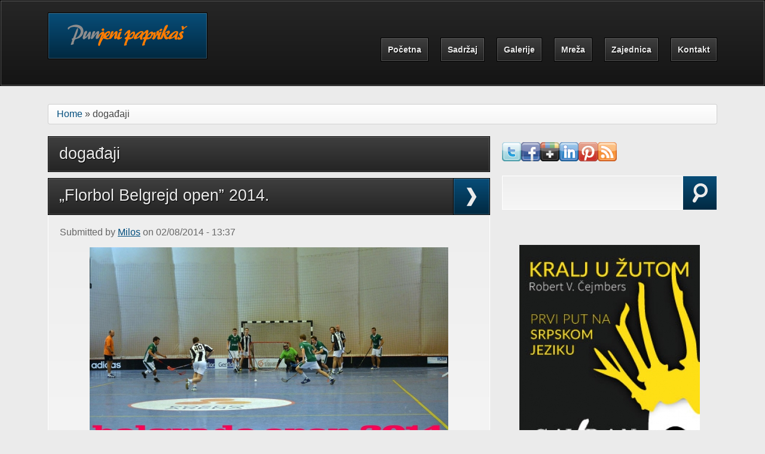

--- FILE ---
content_type: text/html; charset=utf-8
request_url: https://punjenipaprikas.com/tags/doga%C4%91aji?page=6
body_size: 13844
content:
<!DOCTYPE html PUBLIC "-//W3C//DTD XHTML+RDFa 1.0//EN"
  "http://www.w3.org/MarkUp/DTD/xhtml-rdfa-1.dtd">
<html xmlns="http://www.w3.org/1999/xhtml" xml:lang="en" version="XHTML+RDFa 1.0" dir="ltr"
  xmlns:fb="http://www.facebook.com/2008/fbml"
  xmlns:og="http://ogp.me/ns#"
  xmlns:content="http://purl.org/rss/1.0/modules/content/"
  xmlns:dc="http://purl.org/dc/terms/"
  xmlns:foaf="http://xmlns.com/foaf/0.1/"
  xmlns:rdfs="http://www.w3.org/2000/01/rdf-schema#"
  xmlns:sioc="http://rdfs.org/sioc/ns#"
  xmlns:sioct="http://rdfs.org/sioc/types#"
  xmlns:skos="http://www.w3.org/2004/02/skos/core#"
  xmlns:xsd="http://www.w3.org/2001/XMLSchema#">

<head profile="http://www.w3.org/1999/xhtml/vocab">
  <meta name="viewport" content="width=device-width, initial-scale=1, shrink-to-fit=no">
  <meta http-equiv="Content-Type" content="text/html; charset=utf-8" />
<meta about="/tags/doga%C4%91aji" typeof="skos:Concept" property="rdfs:label skos:prefLabel" content="događaji" />
<link rel="shortcut icon" href="https://punjenipaprikas.com/sites/default/files/touchpro/favicon.ico" type="image/vnd.microsoft.icon" />
<link rel="alternate" type="application/rss+xml" title="RSS - događaji" href="https://punjenipaprikas.com/taxonomy/term/102/feed" />
<meta name="keywords" content="srpska istorija, srbija istorija, kultura i drustvo, popularna kultura, opsta kultura, kultura srbije, istorija filma, zanimljivosti sveta, obrazovanje u srbiji, narodna knjizevnost, recenzija filma, recenzija knjige, dramska umetnost, kinematografija, informacije srbija, knjizevnost, muzicka umetnost, najnovije vesti danas, likovna umetnost, savremena umetnost, fudbal najnovije vesti, sportske novosti srbija, umetnost, video igre, informacione tehnologije," />
<meta name="robots" content="follow, index" />
<meta name="generator" content="Drupal 7 (http://drupal.org)" />
<link rel="image_src" href="http://punjenipaprikas.com/sites/default/files/touchpro/najlogo14234.jpg" />
<link rel="canonical" href="https://punjenipaprikas.com/tags/doga%C4%91aji" />
<link rel="shortlink" href="https://punjenipaprikas.com/taxonomy/term/102" />
<meta property="og:site_name" content="Punjeni paprikaš" />
<meta property="og:type" content="article" />
<meta property="og:url" content="http://punjenipaprikas.com/tags/doga%C4%91aji" />
<meta property="og:title" content="događaji" />
<meta property="og:image" content="http://punjenipaprikas.com/sites/default/files/touchpro/najlogo14234.jpg" />
  <title>događaji | Page 7 | Punjeni paprikaš</title>
  <style type="text/css" media="all">
@import url("https://punjenipaprikas.com/modules/system/system.base.css?t07vq8");
</style>
<style type="text/css" media="all">
@import url("https://punjenipaprikas.com/sites/all/modules/scroll_to_top/scroll_to_top.css?t07vq8");
@import url("https://punjenipaprikas.com/modules/field/theme/field.css?t07vq8");
@import url("https://punjenipaprikas.com/sites/all/modules/footnotes/footnotes.css?t07vq8");
@import url("https://punjenipaprikas.com/sites/all/modules/video_filter/video_filter.css?t07vq8");
@import url("https://punjenipaprikas.com/sites/all/modules/views/css/views.css?t07vq8");
</style>
<style type="text/css" media="all">
@import url("https://punjenipaprikas.com/sites/all/themes/arctica/arctica/styling/css/arctica.reset.css?t07vq8");
@import url("https://punjenipaprikas.com/sites/all/themes/arctica/arctica/features/arctica-layoutkit/arctica-easygrid/css/arctica-easy-grid.css?t07vq8");
@import url("https://punjenipaprikas.com/sites/all/themes/arctica/arctica/features/arctica-visual-bootstrap/css/forms.css?t07vq8");
@import url("https://punjenipaprikas.com/sites/all/themes/arctica/arctica/features/arctica-visual-bootstrap/css/navigation.css?t07vq8");
@import url("https://punjenipaprikas.com/sites/all/themes/arctica/arctica/features/arctica-visual-bootstrap/css/messages.css?t07vq8");
@import url("https://punjenipaprikas.com/sites/all/themes/arctica/arctica/features/arctica-visual-bootstrap/css/print.css?t07vq8");
@import url("https://punjenipaprikas.com/sites/all/modules/colorbox/styles/default/colorbox_style.css?t07vq8");
@import url("https://punjenipaprikas.com/sites/all/modules/ctools/css/ctools.css?t07vq8");
@import url("https://punjenipaprikas.com/sites/all/modules/panels/css/panels.css?t07vq8");
</style>
<style type="text/css" media="all">
<!--/*--><![CDATA[/*><!--*/
#back-top{right:40px;}#back-top span#button{background-color:#CCCCCC;}#back-top span#button:hover{opacity:1;filter:alpha(opacity = 1);background-color:#777777;}span#link{display :none;}

/*]]>*/-->
</style>
<style type="text/css" media="all">
@import url("https://punjenipaprikas.com/sites/all/modules/tagclouds/tagclouds.css?t07vq8");
@import url("https://punjenipaprikas.com/sites/all/modules/video/css/video.css?t07vq8");
@import url("https://punjenipaprikas.com/modules/taxonomy/taxonomy.css?t07vq8");
@import url("https://punjenipaprikas.com/sites/all/modules/widgets/widgets.css?t07vq8");
@import url("https://punjenipaprikas.com/sites/all/themes/arctica/arctica/styling/css/arctica.base.css?t07vq8");
</style>
<link type="text/css" rel="stylesheet" href="https://punjenipaprikas.com/sites/all/themes/touchpro/styling/css/style.css?t07vq8" media="all" />
<link type="text/css" rel="stylesheet" href="https://punjenipaprikas.com/sites/default/files/touchpro/arctica-cache-touchpro.css?t07vq8" media="all" />
<link type="text/css" rel="stylesheet" href="https://punjenipaprikas.com/sites/all/themes/touchpro/color/color_module.css?t07vq8" media="all" />
<style type="text/css" media="all">
@import url("https://punjenipaprikas.com/sites/default/files/touchpro/css_injector/css_injector_1.css?t07vq8");
</style>
  <script type="text/javascript" src="https://punjenipaprikas.com/sites/all/modules/jquery_update/replace/jquery/1.7/jquery.min.js?v=1.7.2"></script>
<script type="text/javascript" src="https://punjenipaprikas.com/misc/jquery.once.js?v=1.2"></script>
<script type="text/javascript" src="https://punjenipaprikas.com/misc/drupal.js?t07vq8"></script>
<script type="text/javascript" src="https://punjenipaprikas.com/sites/all/modules/contentanalysis/contentanalysis.js?t07vq8"></script>
<script type="text/javascript" src="https://punjenipaprikas.com/sites/all/modules/contentoptimizer/contentoptimizer.js?t07vq8"></script>
<script type="text/javascript" src="https://punjenipaprikas.com/sites/all/modules/fb_likebox/fb_likebox.js?t07vq8"></script>
<script type="text/javascript">
<!--//--><![CDATA[//><!--
if(window.addEventListener){window.addEventListener("load",function(){setTimeout(function(){window.scrollTo(0,0.9)},0)});}
//--><!]]>
</script>
<script type="text/javascript" src="https://punjenipaprikas.com/sites/all/themes/tundra/tundra/features/sooper-dropdownkit/jquery.sooperfish.min.js?t07vq8"></script>
<script type="text/javascript" src="https://punjenipaprikas.com/sites/all/themes/tundra/tundra/features/sooper-dropdownkit/invoke-sooperfish.js?t07vq8"></script>
<script type="text/javascript" src="https://punjenipaprikas.com/sites/all/themes/tundra/tundra/features/sooper-slideshowkit/jquery.flexslider-min.js?t07vq8"></script>
<script type="text/javascript" src="https://punjenipaprikas.com/sites/all/themes/tundra/tundra/features/sooper-slideshowkit/invoke-flexslider.js?t07vq8"></script>
<script type="text/javascript" src="https://punjenipaprikas.com/sites/all/modules/colorbox/js/colorbox.js?t07vq8"></script>
<script type="text/javascript" src="https://punjenipaprikas.com/sites/all/modules/colorbox/styles/default/colorbox_style.js?t07vq8"></script>
<script type="text/javascript" src="https://punjenipaprikas.com/sites/all/modules/scroll_to_top/scroll_to_top.js?t07vq8"></script>
<script type="text/javascript" src="https://punjenipaprikas.com/sites/all/modules/video/js/video.js?t07vq8"></script>
<script type="text/javascript" src="https://punjenipaprikas.com/sites/all/modules/google_analytics/googleanalytics.js?t07vq8"></script>
<script type="text/javascript">
<!--//--><![CDATA[//><!--
(function(i,s,o,g,r,a,m){i["GoogleAnalyticsObject"]=r;i[r]=i[r]||function(){(i[r].q=i[r].q||[]).push(arguments)},i[r].l=1*new Date();a=s.createElement(o),m=s.getElementsByTagName(o)[0];a.async=1;a.src=g;m.parentNode.insertBefore(a,m)})(window,document,"script","https://punjenipaprikas.com/sites/default/files/touchpro/googleanalytics/analytics.js?t07vq8","ga");ga("create", "UA-37272328-1", {"cookieDomain":"auto"});ga("send", "pageview");
//--><!]]>
</script>
<script type="text/javascript" src="https://punjenipaprikas.com/sites/all/themes/touchpro/scripts/jquery.overlabel.js?t07vq8"></script>
<script type="text/javascript">
<!--//--><![CDATA[//><!--
jQuery.extend(Drupal.settings, {"basePath":"\/","pathPrefix":"","cssfuture":{"piePath":"\/sites\/all\/themes\/arctica\/arctica\/features\/arctica-cssfuture\/PIE\/"},"sooperfish":{"invoke":".primary-menu \u003E ul.menu","delay":"500","dualColumn":"11","tripleColumn":"16","sooperfishWidth":"200","speedShow":"400","easingShow":"linear","speedHide":"400","easingHide":"linear","animationShow":{"height":"show"},"animationHide":{"height":"hide"}},"slideshowKit":{"flexInvoke":".region-featured article .content","flexAnimation":"1","flexTimeout":"4100","flexSpeed":"300","flexRandom":"0","flexPause":"0","flexShowPager":"1","flexPrevNext":"0","flexItemWidth":"","flexItemMargin":"","flexMinItems":"","flexMaxItems":"","flexMove":""},"ajaxPageState":{"theme":"touchpro","theme_token":"MFVKNVGS5JjKE6ijfM5kH22hPa0LraPJJdg3vFjIeZI","js":{"sites\/all\/modules\/addthis3ab\/addthis.js":1,"sites\/all\/modules\/jquery_update\/replace\/jquery\/1.7\/jquery.min.js":1,"misc\/jquery.once.js":1,"misc\/drupal.js":1,"sites\/all\/modules\/contentanalysis\/contentanalysis.js":1,"sites\/all\/modules\/contentoptimizer\/contentoptimizer.js":1,"sites\/all\/modules\/fb_likebox\/fb_likebox.js":1,"0":1,"sites\/all\/themes\/tundra\/tundra\/features\/sooper-dropdownkit\/jquery.sooperfish.min.js":1,"sites\/all\/themes\/tundra\/tundra\/features\/sooper-dropdownkit\/invoke-sooperfish.js":1,"sites\/all\/themes\/tundra\/tundra\/features\/sooper-slideshowkit\/jquery.flexslider-min.js":1,"sites\/all\/themes\/tundra\/tundra\/features\/sooper-slideshowkit\/invoke-flexslider.js":1,"sites\/all\/modules\/colorbox\/js\/colorbox.js":1,"sites\/all\/modules\/colorbox\/styles\/default\/colorbox_style.js":1,"sites\/all\/modules\/scroll_to_top\/scroll_to_top.js":1,"sites\/all\/modules\/video\/js\/video.js":1,"sites\/all\/modules\/google_analytics\/googleanalytics.js":1,"1":1,"sites\/all\/themes\/touchpro\/scripts\/jquery.overlabel.js":1},"css":{"modules\/system\/system.base.css":1,"modules\/system\/system.menus.css":1,"modules\/system\/system.messages.css":1,"modules\/system\/system.theme.css":1,"sites\/all\/modules\/scroll_to_top\/scroll_to_top.css":1,"modules\/comment\/comment.css":1,"modules\/field\/theme\/field.css":1,"sites\/all\/modules\/footnotes\/footnotes.css":1,"modules\/node\/node.css":1,"modules\/search\/search.css":1,"modules\/user\/user.css":1,"sites\/all\/modules\/video_filter\/video_filter.css":1,"sites\/all\/modules\/views\/css\/views.css":1,"sites\/all\/themes\/arctica\/arctica\/styling\/css\/arctica.reset.css":1,"sites\/all\/themes\/arctica\/arctica\/features\/arctica-layoutkit\/arctica-easygrid\/css\/arctica-easy-grid.css":1,"sites\/all\/themes\/arctica\/arctica\/features\/arctica-visual-bootstrap\/css\/forms.css":1,"sites\/all\/themes\/arctica\/arctica\/features\/arctica-visual-bootstrap\/css\/navigation.css":1,"sites\/all\/themes\/arctica\/arctica\/features\/arctica-visual-bootstrap\/css\/messages.css":1,"sites\/all\/themes\/arctica\/arctica\/features\/arctica-visual-bootstrap\/css\/print.css":1,"system.menus.css":1,"system.messages.css":1,"system.theme.css":1,"comment.css":1,"user.css":1,"search.css":1,"taxonomy.css":1,"poll.css":1,"book.css":1,"node.css":1,"sites\/all\/modules\/colorbox\/styles\/default\/colorbox_style.css":1,"sites\/all\/modules\/ctools\/css\/ctools.css":1,"sites\/all\/modules\/panels\/css\/panels.css":1,"0":1,"sites\/all\/modules\/tagclouds\/tagclouds.css":1,"sites\/all\/modules\/video\/css\/video.css":1,"modules\/taxonomy\/taxonomy.css":1,"sites\/all\/modules\/widgets\/widgets.css":1,"sites\/all\/themes\/arctica\/arctica\/styling\/css\/arctica.base.css":1,"sites\/all\/themes\/arctica\/arctica\/remove\/twitter-pull-listing.css":1,"sites\/all\/themes\/arctica\/arctica\/remove\/quicktabs.css":1,"sites\/all\/themes\/touchpro\/styling\/css\/style.css":1,"sites\/default\/files\/touchpro\/arctica-cache-touchpro.css":1,"sites\/all\/themes\/touchpro\/color\/color_module.css":1,"public:\/\/css_injector\/css_injector_1.css":1}},"colorbox":{"opacity":"0.85","current":"{current} of {total}","previous":"\u00ab Prev","next":"Next \u00bb","close":"Close","maxWidth":"98%","maxHeight":"98%","fixed":true,"mobiledetect":true,"mobiledevicewidth":"480px","specificPagesDefaultValue":"admin*\nimagebrowser*\nimg_assist*\nimce*\nnode\/add\/*\nnode\/*\/edit\nprint\/*\nprintpdf\/*\nsystem\/ajax\nsystem\/ajax\/*"},"scroll_to_top":{"label":"Nazad na vrh"},"googleanalytics":{"trackOutbound":1,"trackMailto":1,"trackDownload":1,"trackDownloadExtensions":"7z|aac|arc|arj|asf|asx|avi|bin|csv|doc(x|m)?|dot(x|m)?|exe|flv|gif|gz|gzip|hqx|jar|jpe?g|js|mp(2|3|4|e?g)|mov(ie)?|msi|msp|pdf|phps|png|ppt(x|m)?|pot(x|m)?|pps(x|m)?|ppam|sld(x|m)?|thmx|qtm?|ra(m|r)?|sea|sit|tar|tgz|torrent|txt|wav|wma|wmv|wpd|xls(x|m|b)?|xlt(x|m)|xlam|xml|z|zip","trackColorbox":1},"urlIsAjaxTrusted":{"\/tags\/doga%C4%91aji?page=6":true,"\/tags\/doga%C4%91aji?destination=taxonomy\/term\/102%3Fpage%3D6":true}});
//--><!]]>
</script>
<script type="text/javascript">

  var _gaq = _gaq || [];
  _gaq.push(['_setAccount', 'UA-37272328-1']);
  _gaq.push(['_trackPageview']);

  (function() {
    var ga = document.createElement('script'); ga.type = 'text/javascript'; ga.async = true;
    ga.src = ('https:' == document.location.protocol ? 'https://ssl' : 'http://www') + '.google-analytics.com/ga.js';
    var s = document.getElementsByTagName('script')[0]; s.parentNode.insertBefore(ga, s);
  })();

</script>
</head>
<body class="html not-front not-logged-in one-sidebar sidebar-second page-taxonomy page-taxonomy-term page-taxonomy-term- page-taxonomy-term-102" >
  <div id="skip-link">
    <a href="#main-content" class="element-invisible element-focusable">Skip to main content</a>
  </div>
    
  <div role="banner" class="masthead clearfix">
    <div class="mast">
      <div class="block logo-container">
                  <a href="/" title="Home" rel="home" class="logo block">
            <img src="https://punjenipaprikas.com/sites/default/files/touchpro/logo1234.png" alt="Home" />
          </a>
                              </div> <!-- end .logo-container -->

      
              <nav class="block primary-menu" role="navigation">
          <ul class="menu"><li class="first leaf"><a href="/">Početna</a></li>
<li class="expanded"><span title="" class="nolink">Sadržaj</span><ul class="menu"><li class="first leaf"><a href="/sadr%C5%BEaj/film" title="">Film</a></li>
<li class="leaf"><a href="/sadr%C5%BEaj/serije" title="">Serije</a></li>
<li class="leaf"><a href="/sadr%C5%BEaj/muzika" title="">Muzika</a></li>
<li class="leaf"><a href="/sadr%C5%BEaj/biblioteka" title="">Biblioteka</a></li>
<li class="leaf"><a href="/sadr%C5%BEaj/umetnost" title="">Umetnost</a></li>
<li class="leaf"><a href="/sadr%C5%BEaj/istorija" title="">Istorija</a></li>
<li class="leaf"><a href="/sadr%C5%BEaj/video-igre" title="">Video igre</a></li>
<li class="leaf"><a href="/sadr%C5%BEaj/informacione-tehnologije" title="">Informacione tehnologije</a></li>
<li class="leaf"><a href="/sadr%C5%BEaj/sport" title="">Sport</a></li>
<li class="last leaf"><a href="/sadr%C5%BEaj/me%C5%A1ano" title="">Mešano</a></li>
</ul></li>
<li class="expanded"><span title="" class="nolink">Galerije</span><ul class="menu"><li class="first leaf"><a href="/galerija-2016">Galerija 2016</a></li>
<li class="last leaf"><a href="/konkurs-2012">Konkurs 2012</a></li>
</ul></li>
<li class="expanded"><span title="" class="nolink">Mreža</span><ul class="menu"><li class="first leaf"><a href="/o-mre%C5%BEi">O mreži</a></li>
<li class="last leaf"><a href="/tekstovi-mre%C5%BEe/tekstovi-mre%C5%BEe" title="">Tekstovi mreže</a></li>
</ul></li>
<li class="expanded"><span title="" class="nolink">Zajednica</span><ul class="menu"><li class="first leaf"><a href="/zajednica/obave%C5%A1tenja" title="">Obaveštenja</a></li>
<li class="leaf"><a href="/o-nama">O nama</a></li>
<li class="leaf"><a href="/postani-deo-na%C5%A1e-redakcije">Postani član redakcije</a></li>
<li class="leaf"><a href="/redakcija">Redakcija</a></li>
<li class="leaf"><a href="/zajednica/konkursi-i-projekti" title="">Konkursi i projekti</a></li>
<li class="last leaf"><a href="/zajednica/tekstovi-na%C5%A1ih-%C4%8Dlanova" title="">Tekstovi naših članova</a></li>
</ul></li>
<li class="last leaf"><a href="/contact" title="">Kontakt</a></li>
</ul>        </nav>
      
          </div><!-- end .mast -->
  </div>

  <div id="page" class="mast">

    
          <nav class="breadcrumb block boxed"><div class="breadcrumb"><a href="/">Home</a> &raquo; događaji</div></nav>
    
    
    <div class="wrap-columns clearfix">

      <div class="content-column">
        <div role="main" class="main">
                <a class="main-content"></a>
                                        <h1 class="block boxed title page-title">događaji</h1>                                
  <section class="region region-content">
    <article id="block-system-main" class="block block-system first last">
    <div class="block-content content">
    <div class="term-listing-heading"><div id="taxonomy-term-102" class="taxonomy-term vocabulary-tags">

  
  <div class="content">
      </div>

</div>
</div>
<article id="node-973" class="node node-article node-promoted node-teaser clearfix" about="/%E2%80%9Eflorbol-belgrejd-open%E2%80%9D-2014" typeof="sioc:Item foaf:Document">

    <header>
        <h1 class="node-title"><a href="/%E2%80%9Eflorbol-belgrejd-open%E2%80%9D-2014">„Florbol Belgrejd open” 2014.</a></h1>
    <span property="dc:title" content="„Florbol Belgrejd open” 2014." class="rdf-meta element-hidden"></span><span property="sioc:num_replies" content="0" datatype="xsd:integer" class="rdf-meta element-hidden"></span><div class="post-icon"><a href="/%E2%80%9Eflorbol-belgrejd-open%E2%80%9D-2014" rel="nofollow"></a></div>  </header>
  
  <div class="content clearfix">
  
      <header class="author">
            <span property="dc:date dc:created" content="2014-08-02T13:37:58+02:00" datatype="xsd:dateTime" rel="sioc:has_creator">Submitted by <a href="/users/milos" title="View user profile." class="username" xml:lang="" about="/users/milos" typeof="sioc:UserAccount" property="foaf:name" datatype="">Milos</a> on 02/08/2014 - 13:37</span>    </header>
      <div class="field field-name-body field-type-text-with-summary field-label-hidden"><div class="field-items"><div class="field-item even" property="content:encoded"><p><img src="https://punjenipaprikas.com/sites/default/files/touchpro/resize/1268716_635574726526569_6382337756853775406_o-600x331.jpg" alt="„Florbol Belgrejd open” 2014." style="display: block; margin-left: auto; margin-right: auto;" height="331" width="600" /></p>
<p style="text-align: justify;">Od 8. do 10. аvgustа ove godine, u Beogrаdu će se održаti četvrti, trаdicionаlni „Florbol Belgrejd open”. Sve utаkmice će se igrаti u „Posko аreni” (Bulevаr Vojvode Mišićа 24, pokrаj stаdionа FK BASK) а ulаz je besplаtаn.</p></div></div></div>  </div>

      <footer class="link-wrapper clearfix">
      <ul class="links inline"><li class="node-readmore first"><a href="/%E2%80%9Eflorbol-belgrejd-open%E2%80%9D-2014" rel="tag" title="„Florbol Belgrejd open” 2014.">Više...<span class="element-invisible"> about „Florbol Belgrejd open” 2014.</span></a></li>
<li class="comment-add last"><a href="/comment/reply/973#comment-form" title="Add a new comment to this page.">Komentariši tekst</a></li>
</ul>      <div class="field field-name-field-tags field-type-taxonomy-term-reference field-label-above"><div class="field-label">Tagovi:&nbsp;</div><div class="field-items"><div class="field-item even" rel="dc:subject"><a href="/tags/sport" typeof="skos:Concept" property="rdfs:label skos:prefLabel" datatype="">sport</a></div><div class="field-item odd" rel="dc:subject"><a href="/tags/najava" typeof="skos:Concept" property="rdfs:label skos:prefLabel" datatype="">najava</a></div><div class="field-item even" rel="dc:subject"><a href="/tags/doga%C4%91aji" typeof="skos:Concept" property="rdfs:label skos:prefLabel" datatype="" class="active">događaji</a></div><div class="field-item odd" rel="dc:subject"><a href="/tags/florbol" typeof="skos:Concept" property="rdfs:label skos:prefLabel" datatype="">florbol</a></div></div></div>    </footer>
  
  
</article>

<article id="node-951" class="node node-article node-promoted node-teaser clearfix" about="/promocija-romana-%E2%80%9Epotraga%E2%80%9D-uz-muzi%C4%8Dki-program" typeof="sioc:Item foaf:Document">

    <header>
        <h1 class="node-title"><a href="/promocija-romana-%E2%80%9Epotraga%E2%80%9D-uz-muzi%C4%8Dki-program">Promocija romana „Potraga” uz muzički program</a></h1>
    <span property="dc:title" content="Promocija romana „Potraga” uz muzički program" class="rdf-meta element-hidden"></span><span property="sioc:num_replies" content="0" datatype="xsd:integer" class="rdf-meta element-hidden"></span><div class="post-icon"><a href="/promocija-romana-%E2%80%9Epotraga%E2%80%9D-uz-muzi%C4%8Dki-program" rel="nofollow"></a></div>  </header>
  
  <div class="content clearfix">
  
      <header class="author">
            <span property="dc:date dc:created" content="2014-06-11T14:22:34+02:00" datatype="xsd:dateTime" rel="sioc:has_creator">Submitted by <a href="/users/dragana-danicic" title="View user profile." class="username" xml:lang="" about="/users/dragana-danicic" typeof="sioc:UserAccount" property="foaf:name" datatype="">Dragana Danicic</a> on 11/06/2014 - 14:22</span>    </header>
      <div class="field field-name-body field-type-text-with-summary field-label-hidden"><div class="field-items"><div class="field-item even" property="content:encoded"><p><img src="https://punjenipaprikas.com/sites/default/files/touchpro/resize/promocija_-600x240.jpg" alt="Promocija romana „Potraga” uz muzički program" style="display: block; margin-left: auto; margin-right: auto;" height="240" width="600" /></p>
<p style="text-align: justify;">11. juna u 20 h, u džez klubu <em>Sinnerman</em>, održaće se promocija romana „Potraga”, prve knjige trilogije „Poslednji grad” autora Nebojše Petkovića. Ovaj roman iz žanra epsko-apokaliptične fantastike opisuje svet koji je, pola veka posle strašnog rata, vraćen u okvire srednjovekovne, mračne i paganizmom oživljene stvarnosti. O knjizi će pored autora govoriti i recezent, frontmen grupe <em>Orthodox Celts</em>, Aca Seltik, a za dobru atmosferu pobrinuće se <em>riff’n’roll</em> sastav <em>The Bite</em>, koji će uskoro promovisati svoj novi album <em>Life</em>.</div></div></div>  </div>

      <footer class="link-wrapper clearfix">
      <ul class="links inline"><li class="node-readmore first"><a href="/promocija-romana-%E2%80%9Epotraga%E2%80%9D-uz-muzi%C4%8Dki-program" rel="tag" title="Promocija romana „Potraga” uz muzički program">Više...<span class="element-invisible"> about Promocija romana „Potraga” uz muzički program</span></a></li>
<li class="comment-add last"><a href="/comment/reply/951#comment-form" title="Add a new comment to this page.">Komentariši tekst</a></li>
</ul>      <div class="field field-name-field-tags field-type-taxonomy-term-reference field-label-above"><div class="field-label">Tagovi:&nbsp;</div><div class="field-items"><div class="field-item even" rel="dc:subject"><a href="/tags/najava" typeof="skos:Concept" property="rdfs:label skos:prefLabel" datatype="">najava</a></div><div class="field-item odd" rel="dc:subject"><a href="/tags/vesti" typeof="skos:Concept" property="rdfs:label skos:prefLabel" datatype="">vesti</a></div><div class="field-item even" rel="dc:subject"><a href="/tags/doga%C4%91aji" typeof="skos:Concept" property="rdfs:label skos:prefLabel" datatype="" class="active">događaji</a></div><div class="field-item odd" rel="dc:subject"><a href="/tags/knji%C5%BEevnost" typeof="skos:Concept" property="rdfs:label skos:prefLabel" datatype="">književnost</a></div><div class="field-item even" rel="dc:subject"><a href="/tags/doma%C4%87-knji%C5%BEevnost" typeof="skos:Concept" property="rdfs:label skos:prefLabel" datatype="">domaća književnost</a></div></div></div>    </footer>
  
  
</article>

<article id="node-949" class="node node-article node-promoted node-teaser clearfix" about="/muzikom-protiv-poplava-humanitarne-svirke-u-junu" typeof="sioc:Item foaf:Document">

    <header>
        <h1 class="node-title"><a href="/muzikom-protiv-poplava-humanitarne-svirke-u-junu">Muzikom protiv poplava: Humanitarne svirke u junu</a></h1>
    <span property="dc:title" content="Muzikom protiv poplava: Humanitarne svirke u junu" class="rdf-meta element-hidden"></span><span property="sioc:num_replies" content="0" datatype="xsd:integer" class="rdf-meta element-hidden"></span><div class="post-icon"><a href="/muzikom-protiv-poplava-humanitarne-svirke-u-junu" rel="nofollow"></a></div>  </header>
  
  <div class="content clearfix">
  
      <header class="author">
            <span property="dc:date dc:created" content="2014-06-01T15:09:50+02:00" datatype="xsd:dateTime" rel="sioc:has_creator">Submitted by <a href="/users/dragana-danicic" title="View user profile." class="username" xml:lang="" about="/users/dragana-danicic" typeof="sioc:UserAccount" property="foaf:name" datatype="">Dragana Danicic</a> on 01/06/2014 - 15:09</span>    </header>
      <div class="field field-name-body field-type-text-with-summary field-label-hidden"><div class="field-items"><div class="field-item even" property="content:encoded"><p><img src="https://punjenipaprikas.com/sites/default/files/touchpro/10390509_253156871534872_4016225450252523363_n.jpg" alt="Muzikom protiv poplava: Humanitarne svirke u junu" style="display: block; margin-left: auto; margin-right: auto;" height="315" width="630" /></p>
<p style="text-align: justify;">Drugu polovinu maja su obeležile humanitarne svirke za pomoć ugroženima od poplava. Neke od njih smo najavili, a sada vas pozivamo da prisustvujete junskim humanitarnim događajima i tako pomognete onima kojima je to trenutno najpotrebnije.</div></div></div>  </div>

      <footer class="link-wrapper clearfix">
      <ul class="links inline"><li class="node-readmore first"><a href="/muzikom-protiv-poplava-humanitarne-svirke-u-junu" rel="tag" title="Muzikom protiv poplava: Humanitarne svirke u junu">Više...<span class="element-invisible"> about Muzikom protiv poplava: Humanitarne svirke u junu</span></a></li>
<li class="comment-add last"><a href="/comment/reply/949#comment-form" title="Add a new comment to this page.">Komentariši tekst</a></li>
</ul>      <div class="field field-name-field-tags field-type-taxonomy-term-reference field-label-above"><div class="field-label">Tagovi:&nbsp;</div><div class="field-items"><div class="field-item even" rel="dc:subject"><a href="/tags/najava" typeof="skos:Concept" property="rdfs:label skos:prefLabel" datatype="">najava</a></div><div class="field-item odd" rel="dc:subject"><a href="/tags/vesti" typeof="skos:Concept" property="rdfs:label skos:prefLabel" datatype="">vesti</a></div><div class="field-item even" rel="dc:subject"><a href="/tags/doga%C4%91aji" typeof="skos:Concept" property="rdfs:label skos:prefLabel" datatype="" class="active">događaji</a></div><div class="field-item odd" rel="dc:subject"><a href="/tags/muzika" typeof="skos:Concept" property="rdfs:label skos:prefLabel" datatype="">muzika</a></div><div class="field-item even" rel="dc:subject"><a href="/tags/koncerti" typeof="skos:Concept" property="rdfs:label skos:prefLabel" datatype="">koncerti</a></div><div class="field-item odd" rel="dc:subject"><a href="/tags/doma%C4%87i-bend" typeof="skos:Concept" property="rdfs:label skos:prefLabel" datatype="">domaći bend</a></div></div></div>    </footer>
  
  
</article>

<article id="node-947" class="node node-article node-promoted node-teaser clearfix" about="/muzikom-protiv-poplave-spisak-humanitarnih-svirki" typeof="sioc:Item foaf:Document">

    <header>
        <h1 class="node-title"><a href="/muzikom-protiv-poplave-spisak-humanitarnih-svirki">Muzikom protiv poplave: Spisak humanitarnih svirki</a></h1>
    <span property="dc:title" content="Muzikom protiv poplave: Spisak humanitarnih svirki" class="rdf-meta element-hidden"></span><span property="sioc:num_replies" content="0" datatype="xsd:integer" class="rdf-meta element-hidden"></span><div class="post-icon"><a href="/muzikom-protiv-poplave-spisak-humanitarnih-svirki" rel="nofollow"></a></div>  </header>
  
  <div class="content clearfix">
  
      <header class="author">
            <span property="dc:date dc:created" content="2014-05-22T14:33:40+02:00" datatype="xsd:dateTime" rel="sioc:has_creator">Submitted by <a href="/users/dragana-danicic" title="View user profile." class="username" xml:lang="" about="/users/dragana-danicic" typeof="sioc:UserAccount" property="foaf:name" datatype="">Dragana Danicic</a> on 22/05/2014 - 14:33</span>    </header>
      <div class="field field-name-body field-type-text-with-summary field-label-hidden"><div class="field-items"><div class="field-item even" property="content:encoded"><p><img src="https://punjenipaprikas.com/sites/default/files/touchpro/10376168_303263633211548_1225241869292579829_n.jpg" alt="Muzikom protiv poplave: Spisak humanitarnih svirki" style="display: block; margin-left: auto; margin-right: auto;" height="266" width="720" /></p>
<p style="text-align: justify;">Da bi pomogli ljudima koji se ovih dana bore sa katastrofalnim posledicama poplave, mnogi bendovi će održati svirke širom Srbije. Sredstva za pomoć će se prikupljati i isporučivati na različite načine, kako novčana, tako i u vidu namirnica i drugih neophodnih proizvoda. Hvala svima koji su na bilo koji način pomogli! Ovim putem se zahvaljujemo i svim muzičarima, posebno bendovima, koji su još jednom pokazali da rokeri i metalci imaju veliko srce, a pozdravljamo i drage tviteraše bez kojih mnoge akcije za pomoć ne bi bile moguće. Ako nikako drugačije ne možete da date svoj doprinos, biće dovoljno i slanje SMS-a na broj 1003.</div></div></div>  </div>

      <footer class="link-wrapper clearfix">
      <ul class="links inline"><li class="node-readmore first"><a href="/muzikom-protiv-poplave-spisak-humanitarnih-svirki" rel="tag" title="Muzikom protiv poplave: Spisak humanitarnih svirki">Više...<span class="element-invisible"> about Muzikom protiv poplave: Spisak humanitarnih svirki</span></a></li>
<li class="comment-add last"><a href="/comment/reply/947#comment-form" title="Add a new comment to this page.">Komentariši tekst</a></li>
</ul>      <div class="field field-name-field-tags field-type-taxonomy-term-reference field-label-above"><div class="field-label">Tagovi:&nbsp;</div><div class="field-items"><div class="field-item even" rel="dc:subject"><a href="/tags/najava" typeof="skos:Concept" property="rdfs:label skos:prefLabel" datatype="">najava</a></div><div class="field-item odd" rel="dc:subject"><a href="/tags/vesti" typeof="skos:Concept" property="rdfs:label skos:prefLabel" datatype="">vesti</a></div><div class="field-item even" rel="dc:subject"><a href="/tags/doga%C4%91aji" typeof="skos:Concept" property="rdfs:label skos:prefLabel" datatype="" class="active">događaji</a></div><div class="field-item odd" rel="dc:subject"><a href="/tags/muzika" typeof="skos:Concept" property="rdfs:label skos:prefLabel" datatype="">muzika</a></div><div class="field-item even" rel="dc:subject"><a href="/tags/koncerti" typeof="skos:Concept" property="rdfs:label skos:prefLabel" datatype="">koncerti</a></div><div class="field-item odd" rel="dc:subject"><a href="/tags/doma%C4%87i-bend" typeof="skos:Concept" property="rdfs:label skos:prefLabel" datatype="">domaći bend</a></div></div></div>    </footer>
  
  
</article>

<article id="node-944" class="node node-article node-promoted node-teaser clearfix" about="/%E2%80%9Eraskr%C5%A1%C4%87e%E2%80%9D-prvi-put-u-%E2%80%9Edangubi%E2%80%9D" typeof="sioc:Item foaf:Document">

    <header>
        <h1 class="node-title"><a href="/%E2%80%9Eraskr%C5%A1%C4%87e%E2%80%9D-prvi-put-u-%E2%80%9Edangubi%E2%80%9D">„Raskršće” prvi put u „Dangubi”</a></h1>
    <span property="dc:title" content="„Raskršće” prvi put u „Dangubi”" class="rdf-meta element-hidden"></span><span property="sioc:num_replies" content="0" datatype="xsd:integer" class="rdf-meta element-hidden"></span><div class="post-icon"><a href="/%E2%80%9Eraskr%C5%A1%C4%87e%E2%80%9D-prvi-put-u-%E2%80%9Edangubi%E2%80%9D" rel="nofollow"></a></div>  </header>
  
  <div class="content clearfix">
  
      <header class="author">
            <span property="dc:date dc:created" content="2014-05-12T19:34:44+02:00" datatype="xsd:dateTime" rel="sioc:has_creator">Submitted by <a href="/users/dragana-danicic" title="View user profile." class="username" xml:lang="" about="/users/dragana-danicic" typeof="sioc:UserAccount" property="foaf:name" datatype="">Dragana Danicic</a> on 12/05/2014 - 19:34</span>    </header>
      <div class="field field-name-body field-type-text-with-summary field-label-hidden"><div class="field-items"><div class="field-item even" property="content:encoded"><p><img src="https://punjenipaprikas.com/sites/default/files/touchpro/resize/raskrsce-600x509.jpg" alt="„Raskršće” prvi put u „Dangubi”" style="display: block; margin-left: auto; margin-right: auto;" height="509" width="600" /></p>
<p style="text-align: justify;">Bend <em>Raskršće</em> će prvi put svirati u klubu <em>Danguba</em> 13. maja. Ovi Zrenjaninci iza sebe imaju nekoliko autorskih numera i gostovanja na različitim festivalima, od kojih je najznačajniji najveći rok festival na Balkanu <em>Banja Luka Rock Open Air</em> , na kom su svirali kao predgrupa bendu <em>Uriah Heep</em>.</div></div></div>  </div>

      <footer class="link-wrapper clearfix">
      <ul class="links inline"><li class="node-readmore first"><a href="/%E2%80%9Eraskr%C5%A1%C4%87e%E2%80%9D-prvi-put-u-%E2%80%9Edangubi%E2%80%9D" rel="tag" title="„Raskršće” prvi put u „Dangubi”">Više...<span class="element-invisible"> about „Raskršće” prvi put u „Dangubi”</span></a></li>
<li class="comment-add last"><a href="/comment/reply/944#comment-form" title="Add a new comment to this page.">Komentariši tekst</a></li>
</ul>      <div class="field field-name-field-tags field-type-taxonomy-term-reference field-label-above"><div class="field-label">Tagovi:&nbsp;</div><div class="field-items"><div class="field-item even" rel="dc:subject"><a href="/tags/najava" typeof="skos:Concept" property="rdfs:label skos:prefLabel" datatype="">najava</a></div><div class="field-item odd" rel="dc:subject"><a href="/tags/vesti" typeof="skos:Concept" property="rdfs:label skos:prefLabel" datatype="">vesti</a></div><div class="field-item even" rel="dc:subject"><a href="/tags/doga%C4%91aji" typeof="skos:Concept" property="rdfs:label skos:prefLabel" datatype="" class="active">događaji</a></div><div class="field-item odd" rel="dc:subject"><a href="/tags/muzika" typeof="skos:Concept" property="rdfs:label skos:prefLabel" datatype="">muzika</a></div><div class="field-item even" rel="dc:subject"><a href="/tags/rok" typeof="skos:Concept" property="rdfs:label skos:prefLabel" datatype="">rok</a></div><div class="field-item odd" rel="dc:subject"><a href="/tags/doma%C4%87i-bend" typeof="skos:Concept" property="rdfs:label skos:prefLabel" datatype="">domaći bend</a></div><div class="field-item even" rel="dc:subject"><a href="/tags/koncerti" typeof="skos:Concept" property="rdfs:label skos:prefLabel" datatype="">koncerti</a></div></div></div>    </footer>
  
  
</article>

<article id="node-940" class="node node-article node-promoted node-teaser clearfix" about="/%E2%80%9Ebeldocs%E2%80%9C-maj-je-za-dokumentarce" typeof="sioc:Item foaf:Document">

    <header>
        <h1 class="node-title"><a href="/%E2%80%9Ebeldocs%E2%80%9C-maj-je-za-dokumentarce">„Beldocs” - maj je za dokumentarce</a></h1>
    <span property="dc:title" content="„Beldocs” - maj je za dokumentarce" class="rdf-meta element-hidden"></span><span property="sioc:num_replies" content="0" datatype="xsd:integer" class="rdf-meta element-hidden"></span><div class="post-icon"><a href="/%E2%80%9Ebeldocs%E2%80%9C-maj-je-za-dokumentarce" rel="nofollow"></a></div>  </header>
  
  <div class="content clearfix">
  
      <header class="author">
            <span property="dc:date dc:created" content="2014-05-03T13:53:24+02:00" datatype="xsd:dateTime" rel="sioc:has_creator">Submitted by <a href="/users/lilo" title="View user profile." class="username" xml:lang="" about="/users/lilo" typeof="sioc:UserAccount" property="foaf:name" datatype="">lilo</a> on 03/05/2014 - 13:53</span>    </header>
      <div class="field field-name-body field-type-text-with-summary field-label-hidden"><div class="field-items"><div class="field-item even" property="content:encoded"><p><img src="https://punjenipaprikas.com/sites/default/files/touchpro/10271632_10152382887984413_6196504449724616729_n.jpg" alt="„Beldocs“ - maj je za dokumentarce" style="display: block; margin-left: auto; margin-right: auto;" height="214" width="776" /></p>
<p style="text-align: justify;">BELDOCS je međunarodni festival dokumentarnog filma koji se od 2008. godine održava u Beogradu. Ove godine će festival trajati od 8. do 14. maja.</p>
<p style="text-align: justify;">Program je podeljen na nekoliko segmenata: „Van konkurencije”, „Srpski takmičarski program”, „Međunarodni program”, „Kosovo i Metohija u fokusu” i „BELDOCS podržava”.</p>
<p style="text-align: justify;">Filmovi će se prikazivati na sledećim lokacijama: „Sava centar”, Dom omladine, Jugoslovenska кinoteka, bioskop „Fontana”, bioskop „Sinepleks”, Dom kulture „Studentski grad”, Dvorana Kulturnog centra.</div></div></div>  </div>

      <footer class="link-wrapper clearfix">
      <ul class="links inline"><li class="node-readmore first"><a href="/%E2%80%9Ebeldocs%E2%80%9C-maj-je-za-dokumentarce" rel="tag" title="„Beldocs” - maj je za dokumentarce">Više...<span class="element-invisible"> about „Beldocs” - maj je za dokumentarce</span></a></li>
<li class="comment-add last"><a href="/comment/reply/940#comment-form" title="Add a new comment to this page.">Komentariši tekst</a></li>
</ul>      <div class="field field-name-field-tags field-type-taxonomy-term-reference field-label-above"><div class="field-label">Tagovi:&nbsp;</div><div class="field-items"><div class="field-item even" rel="dc:subject"><a href="/tags/dokumentarni-film" typeof="skos:Concept" property="rdfs:label skos:prefLabel" datatype="">dokumentarni film</a></div><div class="field-item odd" rel="dc:subject"><a href="/tags/doga%C4%91aji" typeof="skos:Concept" property="rdfs:label skos:prefLabel" datatype="" class="active">događaji</a></div><div class="field-item even" rel="dc:subject"><a href="/tags/beograd" typeof="skos:Concept" property="rdfs:label skos:prefLabel" datatype="">beograd</a></div><div class="field-item odd" rel="dc:subject"><a href="/tags/festival" typeof="skos:Concept" property="rdfs:label skos:prefLabel" datatype="">festival</a></div><div class="field-item even" rel="dc:subject"><a href="/tags/doma%C4%87i-film" typeof="skos:Concept" property="rdfs:label skos:prefLabel" datatype="">domaći film</a></div></div></div>    </footer>
  
  
</article>
<h2 class="element-invisible">Pages</h2><div class="item-list"><ul class="pager"><li class="pager-first first"><a title="Go to first page" href="/tags/doga%C4%91aji">« first</a></li>
<li class="pager-previous"><a title="Go to previous page" href="/tags/doga%C4%91aji?page=5">‹ previous</a></li>
<li class="pager-ellipsis">…</li>
<li class="pager-item"><a title="Go to page 3" href="/tags/doga%C4%91aji?page=2">3</a></li>
<li class="pager-item"><a title="Go to page 4" href="/tags/doga%C4%91aji?page=3">4</a></li>
<li class="pager-item"><a title="Go to page 5" href="/tags/doga%C4%91aji?page=4">5</a></li>
<li class="pager-item"><a title="Go to page 6" href="/tags/doga%C4%91aji?page=5">6</a></li>
<li class="pager-current">7</li>
<li class="pager-item"><a title="Go to page 8" href="/tags/doga%C4%91aji?page=7">8</a></li>
<li class="pager-item"><a title="Go to page 9" href="/tags/doga%C4%91aji?page=8">9</a></li>
<li class="pager-item"><a title="Go to page 10" href="/tags/doga%C4%91aji?page=9">10</a></li>
<li class="pager-item"><a title="Go to page 11" href="/tags/doga%C4%91aji?page=10">11</a></li>
<li class="pager-ellipsis">…</li>
<li class="pager-next"><a title="Go to next page" href="/tags/doga%C4%91aji?page=7">next ›</a></li>
<li class="pager-last last"><a title="Go to last page" href="/tags/doga%C4%91aji?page=13">last »</a></li>
</ul></div>  </div>
</article>
  </section>
                <div class="feed-icons block"><a href="/taxonomy/term/102/feed" class="feed-icon" title="Subscribe to RSS - događaji"><img typeof="foaf:Image" src="https://punjenipaprikas.com/misc/feed.png" alt="Subscribe to RSS - događaji" /></a></div>
        </div> <!-- end .main -->
      </div> <!-- end .content-column -->

            
  <section class="region region-sidebar-second sidebar">
    <article id="block-widgets-s-socialmedia-profile-default" class="block block-widgets arctica-center-content no-style first ">
    <div class="block-content content">
    <div id="widgets-element-socialmedia_profile-default" class="widgets widgets-set widgets-set-horizontal widgets-style-horizontal"><div id="widgets-element-socialmedia_socialmedia-twitter-profile-button" class="widgets widgets-element widgets-element-horizontal widgets-style-horizontal"><a href="http://twitter.com/ppaprikas" title="Visit ppaprikas on Twitter" target="_blank"><img src="/sites/all/modules/socialmedia/icons/levelten/glossy/32x32/twitter.png" alt="Twitter icon" ></a></div><div id="widgets-element-socialmedia_socialmedia-facebook-profile-button" class="widgets widgets-element widgets-element-horizontal widgets-style-horizontal"><a href="http://www.facebook.com/Punjenipaprikas" title="Visit Punjenipaprikas on Facebook" target="_blank"><img src="/sites/all/modules/socialmedia/icons/levelten/glossy/32x32/facebook.png" alt="Facebook icon"></a></div><div id="widgets-element-socialmedia_socialmedia-googleplus-profile-button" class="widgets widgets-element widgets-element-horizontal widgets-style-horizontal"><a href="http://plus.google.com/103378991643106272802/posts" title="Visit Punjeni paprikaš on Google+" target="_blank"><img src="/sites/all/modules/socialmedia/icons/levelten/glossy/32x32/googleplus.png" alt="Google+ icon" ></a></div><div id="widgets-element-socialmedia_socialmedia-linkedin-profile-button" class="widgets widgets-element widgets-element-horizontal widgets-style-horizontal"><a href="http://www.linkedin.com/company/punjeni-paprika%C5%A1?trk=biz-companies-cym" title="Visit Punjeni paprikaš on LinkedIn" target="_blank"><img src="/sites/all/modules/socialmedia/icons/levelten/glossy/32x32/linkedin.png" alt="LinkedIn icon" ></a></div><div id="widgets-element-socialmedia_socialmedia-pinterest-profile-button" class="widgets widgets-element widgets-element-horizontal widgets-style-horizontal"><a href="http://pinterest.com/ppaprikas/" title="Visit  on Pinterest" target="_blank"><img src="/sites/all/modules/socialmedia/icons/levelten/glossy/32x32/pinterest.png" alt="Pinterest icon" ></a></div><div id="widgets-element-socialmedia_socialmedia-rss-feed-button" class="widgets widgets-element widgets-element-horizontal widgets-style-horizontal"><a href="/rss.xml" title="Subscribe to  via RSS" target="_blank"><img src="/sites/all/modules/socialmedia/icons/levelten/glossy/32x32/rss.png" alt="RSS icon" ></a></div><div class="widgets-clear"></div></div>  </div>
</article>
<div id="block-search-form" class="block block-search no-style  ">
    <div class="block-content content">
    <form action="/tags/doga%C4%91aji?page=6" method="post" id="search-block-form" accept-charset="UTF-8"><div><div class="container-inline">
      <h2 class="element-invisible">Search form</h2>
    <div class="form-item form-type-textfield form-item-search-block-form">
  <label class="element-invisible" for="edit-search-block-form--2">Search </label>
 <input title="Enter the terms you wish to search for." type="text" id="edit-search-block-form--2" name="search_block_form" value="" size="15" maxlength="128" class="form-text" />
</div>
<div class="form-actions form-wrapper" id="edit-actions"><input type="submit" id="edit-submit" name="op" value="Search" class="form-submit" /></div><input type="hidden" name="form_build_id" value="form-Li0HEPbhhjVy_DuwtqdTBPXlx6ey2BV9t_E0iufyT2Q" />
<input type="hidden" name="form_id" value="search_block_form" />
</div>
</div></form>  </div>
</div>
<article id="block-fb-likebox-0" class="block block-fb-likebox arctica-center-content no-style  ">
    <div class="block-content content">
    <div id="fb-root"></div><div class="fb-page" data-href="http://www.facebook.com/Punjenipaprikas?ref=hl" data-width="239" data-height="210" data-hide-cover="false" data-show-facepile="true" data-show-posts="false"><div class="fb-xfbml-parse-ignore"><blockquote cite="http://www.facebook.com/Punjenipaprikas?ref=hl"><a href="http://www.facebook.com/Punjenipaprikas?ref=hl">Like us on Facebook</a></blockquote></div></div>  </div>
</article>
<article id="block-block-25" class="block block-block no-style  ">
    <div class="block-content content">
    <p><a href="http://www.gavran.rs/" target="_blank"><img src="https://punjenipaprikas.com/sites/default/files/touchpro/resize/kralj-u-zutom-baner-302x363.jpg" alt="Gavran - Kralj u žutom" width="302" height="363" style="display: block; margin-right: auto; margin-left: auto;" /></a></p>
<p> </p>
<p> </p>

  </div>
</article>
<article id="block-block-29" class="block block-block no-style  ">
    <div class="block-content content">
    <p style="text-align: center;"><a href="https://zabaviste.wordpress.com/" target="_blank"><img src="https://punjenipaprikas.com/sites/default/files/touchpro/zabaviste.jpg" alt="zabaviste" width="960" height="631" style="border: 1px solid black;" /></a></p>

  </div>
</article>
<article id="block-user-login" class="block block-user  ">
      <header>
            <h2 class="block-title">Korisnik</h2>
          </header>
    <div class="block-content content">
    <form action="/tags/doga%C4%91aji?destination=taxonomy/term/102%3Fpage%3D6" method="post" id="user-login-form" accept-charset="UTF-8"><div><div class="form-item form-type-textfield form-item-name">
  <label for="edit-name">Username <span class="form-required" title="This field is required.">*</span></label>
 <input type="text" id="edit-name" name="name" value="" size="15" maxlength="60" class="form-text required" />
</div>
<div class="form-item form-type-password form-item-pass">
  <label for="edit-pass">Password <span class="form-required" title="This field is required.">*</span></label>
 <input type="password" id="edit-pass" name="pass" size="15" maxlength="128" class="form-text required" />
</div>
<div class="item-list"><ul><li class="first last"><a href="/user/password" title="Request new password via e-mail.">Request new password</a></li>
</ul></div><input type="hidden" name="form_build_id" value="form-LaRrrjwaF3lFsk1hdXJO52UqiK5Y55wmN-Uo50lhqZ0" />
<input type="hidden" name="form_id" value="user_login_block" />
<div class="form-actions form-wrapper" id="edit-actions--2"><input type="submit" id="edit-submit--2" name="op" value="Log in" class="form-submit" /></div></div></form>  </div>
</article>
<article id="block-block-26" class="block block-block no-style  ">
    <div class="block-content content">
    <p> </p>
<p> </p>

  </div>
</article>
<nav id="block-system-navigation" class="block block-system block-menu  ">
      <header>
            <h2 class="block-title">Pridruži nam se!</h2>
          </header>
    <div class="block-content content">
    <ul class="menu"><li class="first last leaf"><a href="http://punjenipaprikas.com/postani-deo-naše-redakcije" title="">Postani član redakcije</a></li>
</ul>  </div>
</nav>
<article id="block-block-37" class="block block-block no-style  ">
    <div class="block-content content">
    <p style="text-align: center;"><a href="http://musictest.org/" target="_blank"><img src="https://punjenipaprikas.com/sites/default/files/touchpro/resize/baner_jpg-960x631.jpg" alt="zabaviste" width="960" height="631" style="border: 1px solid black;" /></a></p>

  </div>
</article>
<nav id="block-views-popular-block" class="block block-views  ">
      <header>
            <h2 class="block-title">Pogledajte još...</h2>
          </header>
    <div class="block-content content">
    <div class="view view-popular view-id-popular view-display-id-block view-dom-id-10f573104bc18e2e2e6ceb16ca6bd26a">
        
  
  
            <div class="item-list">    <ul>          <li class="">  
          <a href="/mikri-maus-%E2%80%9Emikrijev-zabavnik%E2%80%9D">Mikri Maus: „Mikrijev zabavnik”</a>  </li>
          <li class="">  
          <a href="/kako-je-greta-luisa-gustafson-postala-greta-garbo">Kako je Greta Luisa Gustafson postala Greta Garbo</a>  </li>
          <li class="">  
          <a href="/luka-milovanov-georgijevi%C4%87-%E2%80%93-osniva%C4%8D-srpske-prozodije-u-senci-vuka-s-karad%C5%BEi%C4%87">Luka Milovanov Georgijević – osnivač srpske prozodije u senci Vuka S. Karadžića</a>  </li>
          <li class="">  
          <a href="/memoriam-vlastimir-%C4%91uza-stojiljkovi%C4%87-%E2%80%93-dovi%C4%91enja-dovi%C4%91enja">IN MEMORIAM: Vlastimir Đuza Stojiljković – Doviđenja, doviđenja!</a>  </li>
          <li class="">  
          <a href="/pivara-%C4%91or%C4%91e-vajfert">Pivara Đorđe Vajfert</a>  </li>
          <li class="">  
          <a href="/triptih-%E2%80%9Evrt-u%C5%BEivanja%E2%80%9D-kao-moralna-alegorija">Triptih „Vrt uživanja” kao moralna alegorija</a>  </li>
          <li class="">  
          <a href="/%C4%91okovi%C4%87-izjedna%C4%8Den-sa-%C5%A1imuni%C4%87em">Đoković izjednačen sa Šimunićem!</a>  </li>
          <li class="">  
          <a href="/%E2%80%9E%C5%A1umadinac-pali-topa%E2%80%9D-%E2%80%93-mahinacijom-do-promjene-svijesti">„Šumadinac pali topa” – mahinacijom do promjene svijesti</a>  </li>
          <li class="">  
          <a href="/%E2%80%9E-man-earth%E2%80%9D-2007">„The Man from Earth” (2007)</a>  </li>
          <li class="">  
          <a href="/predstave-o-smrti-i-zagrobnom-%C5%BEivotu-kod-homera-i-u-epu-o-gilgame%C5%A1u">Predstave o smrti i zagrobnom životu kod Homera i u Epu o Gilgamešu</a>  </li>
      </ul></div>      
  
  
  
  
  
</div>  </div>
</nav>
<section id="block-views-comments-recent-block" class="block block-views arctica-small  ">
      <header>
            <h2 class="block-title">Poslednji komentari</h2>
          </header>
    <div class="block-content content">
    <div class="view view-comments-recent view-id-comments_recent view-display-id-block view-dom-id-039e5e2c09c64c15fca1ea27b5168a40">
        
  
  
            <div class="item-list">    <ul>          <li class="views-row views-row-1 views-row-odd views-row-first">  
  <div class="views-field views-field-subject">        <span class="field-content"><a href="/comment/57755#comment-57755">Jbte,našli su par sporednih</a></span>  </div>  
  <div class="views-field views-field-timestamp">        <span class="field-content"><em class="placeholder">3 years 5 months</em> ago</span>  </div></li>
          <li class="views-row views-row-2 views-row-even">  
  <div class="views-field views-field-subject">        <span class="field-content"><a href="/comment/56487#comment-56487">Glupost - uvodni taktovi su</a></span>  </div>  
  <div class="views-field views-field-timestamp">        <span class="field-content"><em class="placeholder">4 years 8 months</em> ago</span>  </div></li>
          <li class="views-row views-row-3 views-row-odd">  
  <div class="views-field views-field-subject">        <span class="field-content"><a href="/comment/56477#comment-56477">Serija je nula, ne mogu da</a></span>  </div>  
  <div class="views-field views-field-timestamp">        <span class="field-content"><em class="placeholder">4 years 8 months</em> ago</span>  </div></li>
          <li class="views-row views-row-4 views-row-even">  
  <div class="views-field views-field-subject">        <span class="field-content"><a href="/comment/56369#comment-56369">Nemacki napad na Jugoslaviju</a></span>  </div>  
  <div class="views-field views-field-timestamp">        <span class="field-content"><em class="placeholder">4 years 9 months</em> ago</span>  </div></li>
          <li class="views-row views-row-5 views-row-odd">  
  <div class="views-field views-field-subject">        <span class="field-content"><a href="/comment/56306#comment-56306">Brate nije da je kraduckao</a></span>  </div>  
  <div class="views-field views-field-timestamp">        <span class="field-content"><em class="placeholder">4 years 10 months</em> ago</span>  </div></li>
          <li class="views-row views-row-6 views-row-even">  
  <div class="views-field views-field-subject">        <span class="field-content"><a href="/comment/56245#comment-56245">Vuk svakako nije bio</a></span>  </div>  
  <div class="views-field views-field-timestamp">        <span class="field-content"><em class="placeholder">4 years 11 months</em> ago</span>  </div></li>
          <li class="views-row views-row-7 views-row-odd">  
  <div class="views-field views-field-subject">        <span class="field-content"><a href="/comment/56112#comment-56112">Odličan!</a></span>  </div>  
  <div class="views-field views-field-timestamp">        <span class="field-content"><em class="placeholder">5 years 2 months</em> ago</span>  </div></li>
          <li class="views-row views-row-8 views-row-even">  
  <div class="views-field views-field-subject">        <span class="field-content"><a href="/comment/56068#comment-56068">Ameri su kompletnu muziku</a></span>  </div>  
  <div class="views-field views-field-timestamp">        <span class="field-content"><em class="placeholder">5 years 2 months</em> ago</span>  </div></li>
          <li class="views-row views-row-9 views-row-odd">  
  <div class="views-field views-field-subject">        <span class="field-content"><a href="/comment/56027#comment-56027">Ajde ne pričaj gluposti, samo</a></span>  </div>  
  <div class="views-field views-field-timestamp">        <span class="field-content"><em class="placeholder">5 years 4 months</em> ago</span>  </div></li>
          <li class="views-row views-row-10 views-row-even views-row-last">  
  <div class="views-field views-field-subject">        <span class="field-content"><a href="/comment/56026#comment-56026">I meni, daleko bolje.</a></span>  </div>  
  <div class="views-field views-field-timestamp">        <span class="field-content"><em class="placeholder">5 years 4 months</em> ago</span>  </div></li>
      </ul></div>      
  
  
      
<div class="more-link">
  <a href="/comments/recent">
    Više  </a>
</div>
  
  
  
</div>  </div>
</section>
<section id="block-views-list-of-authors-block-2" class="block block-views arctica-small  ">
      <header>
            <h2 class="block-title">Lista autora</h2>
          </header>
    <div class="block-content content">
    <div class="view view-list-of-authors view-id-list_of_authors view-display-id-block_2 view-dom-id-91cefae5f3f7213984c13b05b9fc4c0e">
        
  
  
            <table  class="views-table cols-1">
         <thead>
      <tr>
                  <th  class="views-field views-field-name" scope="col">
            <a href="/node?order=name&amp;sort=asc" title="sort by " class="active"></a>          </th>
              </tr>
    </thead>
    <tbody>
          <tr  class="odd views-row-first">
                  <td  class="views-field views-field-name">
            <a href="/author-articles/user/252%20"><a href="/users/milos" title="View user profile." class="username" xml:lang="" about="/users/milos" typeof="sioc:UserAccount" property="foaf:name" datatype="">Milos</a></a>          </td>
              </tr>
          <tr  class="even">
                  <td  class="views-field views-field-name">
            <a href="/author-articles/user/2167%20"><a href="/users/aleksandar-milivojevi%C4%87" title="View user profile." class="username" xml:lang="" about="/users/aleksandar-milivojevi%C4%87" typeof="sioc:UserAccount" property="foaf:name" datatype="">Aleksandar Mili...</a></a>          </td>
              </tr>
          <tr  class="odd">
                  <td  class="views-field views-field-name">
            <a href="/author-articles/user/184%20"><a href="/users/punjeni-paprika%C5%A1" title="View user profile." class="username" xml:lang="" about="/users/punjeni-paprika%C5%A1" typeof="sioc:UserAccount" property="foaf:name" datatype="">Punjeni paprikaš</a></a>          </td>
              </tr>
          <tr  class="even">
                  <td  class="views-field views-field-name">
            <a href="/author-articles/user/853%20"><a href="/users/dragana-danicic" title="View user profile." class="username" xml:lang="" about="/users/dragana-danicic" typeof="sioc:UserAccount" property="foaf:name" datatype="">Dragana Danicic</a></a>          </td>
              </tr>
          <tr  class="odd">
                  <td  class="views-field views-field-name">
            <a href="/author-articles/user/27726%20"><a href="/users/julija" title="View user profile." class="username" xml:lang="" about="/users/julija" typeof="sioc:UserAccount" property="foaf:name" datatype="">Julija</a></a>          </td>
              </tr>
          <tr  class="even">
                  <td  class="views-field views-field-name">
            <a href="/author-articles/user/18000%20"><a href="/users/nikola-bo%C4%8Dkor" title="View user profile." class="username" xml:lang="" about="/users/nikola-bo%C4%8Dkor" typeof="sioc:UserAccount" property="foaf:name" datatype="">Nikola Bočkor</a></a>          </td>
              </tr>
          <tr  class="odd">
                  <td  class="views-field views-field-name">
            <a href="/author-articles/user/1%20"><a href="/users/goran-popovi%C4%87" title="View user profile." class="username" xml:lang="" about="/users/goran-popovi%C4%87" typeof="sioc:UserAccount" property="foaf:name" datatype="">Goran Popović</a></a>          </td>
              </tr>
          <tr  class="even">
                  <td  class="views-field views-field-name">
            <a href="/author-articles/user/109%20"><a href="/users/%D0%B2%D0%BB%D0%B0%D0%B4%D0%B8%D0%BC%D0%B8%D1%80-%D0%BE%D1%80%D0%B1%D0%BE%D0%B2%D0%B8%D1%9B" title="View user profile." class="username" xml:lang="" about="/users/%D0%B2%D0%BB%D0%B0%D0%B4%D0%B8%D0%BC%D0%B8%D1%80-%D0%BE%D1%80%D0%B1%D0%BE%D0%B2%D0%B8%D1%9B" typeof="sioc:UserAccount" property="foaf:name" datatype="">Владимир Орбовић</a></a>          </td>
              </tr>
          <tr  class="odd">
                  <td  class="views-field views-field-name">
            <a href="/author-articles/user/67%20"><a href="/users/igor-markovich" title="View user profile." class="username" xml:lang="" about="/users/igor-markovich" typeof="sioc:UserAccount" property="foaf:name" datatype="">Igor Markovich</a></a>          </td>
              </tr>
          <tr  class="even">
                  <td  class="views-field views-field-name">
            <a href="/author-articles/user/803%20"><a href="/users/ana-mladenovi%C4%87" title="View user profile." class="username" xml:lang="" about="/users/ana-mladenovi%C4%87" typeof="sioc:UserAccount" property="foaf:name" datatype="">Ana Mladenović</a></a>          </td>
              </tr>
          <tr  class="odd">
                  <td  class="views-field views-field-name">
            <a href="/author-articles/user/804%20"><a href="/users/maja-simi%C4%87" title="View user profile." class="username" xml:lang="" about="/users/maja-simi%C4%87" typeof="sioc:UserAccount" property="foaf:name" datatype="">Maja Simić</a></a>          </td>
              </tr>
          <tr  class="even">
                  <td  class="views-field views-field-name">
            <a href="/author-articles/user/554%20"><a href="/users/lilo" title="View user profile." class="username" xml:lang="" about="/users/lilo" typeof="sioc:UserAccount" property="foaf:name" datatype="">lilo</a></a>          </td>
              </tr>
          <tr  class="odd">
                  <td  class="views-field views-field-name">
            <a href="/author-articles/user/787%20"><a href="/users/nina-bovan" title="View user profile." class="username" xml:lang="" about="/users/nina-bovan" typeof="sioc:UserAccount" property="foaf:name" datatype="">Nina Bovan</a></a>          </td>
              </tr>
          <tr  class="even">
                  <td  class="views-field views-field-name">
            <a href="/author-articles/user/894%20"><a href="/users/nata%C5%A1a-%C4%91uri%C4%8Di%C4%87" title="View user profile." class="username" xml:lang="" about="/users/nata%C5%A1a-%C4%91uri%C4%8Di%C4%87" typeof="sioc:UserAccount" property="foaf:name" datatype="">Nataša Đuričić</a></a>          </td>
              </tr>
          <tr  class="odd">
                  <td  class="views-field views-field-name">
            <a href="/author-articles/user/114%20"><a href="/users/kolarski" title="View user profile." class="username" xml:lang="" about="/users/kolarski" typeof="sioc:UserAccount" property="foaf:name" datatype="">kolarski</a></a>          </td>
              </tr>
          <tr  class="even">
                  <td  class="views-field views-field-name">
            <a href="/author-articles/user/2710%20"><a href="/users/predrag-babi%C4%87" title="View user profile." class="username" xml:lang="" about="/users/predrag-babi%C4%87" typeof="sioc:UserAccount" property="foaf:name" datatype="">Predrag Babić</a></a>          </td>
              </tr>
          <tr  class="odd">
                  <td  class="views-field views-field-name">
            <a href="/author-articles/user/99%20"><a href="/users/bogdan-panovi%C4%87" title="View user profile." class="username" xml:lang="" about="/users/bogdan-panovi%C4%87" typeof="sioc:UserAccount" property="foaf:name" datatype="">Bogdan Panović</a></a>          </td>
              </tr>
          <tr  class="even">
                  <td  class="views-field views-field-name">
            <a href="/author-articles/user/453%20"><a href="/users/mladen-reljanovi%C4%87" title="View user profile." class="username" xml:lang="" about="/users/mladen-reljanovi%C4%87" typeof="sioc:UserAccount" property="foaf:name" datatype="">Mladen Reljanović</a></a>          </td>
              </tr>
          <tr  class="odd">
                  <td  class="views-field views-field-name">
            <a href="/author-articles/user/1054%20"><a href="/users/zastavnik-d%C5%BEemo" title="View user profile." class="username" xml:lang="" about="/users/zastavnik-d%C5%BEemo" typeof="sioc:UserAccount" property="foaf:name" datatype="">zastavnik Džemo</a></a>          </td>
              </tr>
          <tr  class="even views-row-last">
                  <td  class="views-field views-field-name">
            <a href="/author-articles/user/862%20"><a href="/users/bozica" title="View user profile." class="username" xml:lang="" about="/users/bozica" typeof="sioc:UserAccount" property="foaf:name" datatype="">Bozica</a></a>          </td>
              </tr>
      </tbody>
</table>
      
  
  
      
<div class="more-link">
  <a href="/list-of-authors">
    Još...  </a>
</div>
  
  
  
</div>  </div>
</section>
<article id="block-tagclouds-3" class="block block-tagclouds arctica-small  last">
      <header>
            <h2 class="block-title">Tagovi</h2>
          </header>
    <div class="block-content content">
    <span class='tagclouds-term'><a href="/tags/rok" class="tagclouds level3" title="">rok</a></span>
<span class='tagclouds-term'><a href="/tags/video-igra" class="tagclouds level2" title="">video igra</a></span>
<span class='tagclouds-term'><a href="/tags/izlo%C5%BEba" class="tagclouds level1" title="">izložba</a></span>
<span class='tagclouds-term'><a href="/tags/prikaz-knjige" class="tagclouds level3" title="">prikaz knjige</a></span>
<span class='tagclouds-term'><a href="/tags/gluma" class="tagclouds level2" title="">gluma</a></span>
<span class='tagclouds-term'><a href="/tags/pozori%C5%A1te" class="tagclouds level2" title="">pozorište</a></span>
<span class='tagclouds-term'><a href="/tags/akcija" class="tagclouds level4" title="">akcija</a></span>
<span class='tagclouds-term'><a href="/tags/nauka" class="tagclouds level1" title="">nauka</a></span>
<span class='tagclouds-term'><a href="/tags/najava-filma" class="tagclouds level1" title="">najava filma</a></span>
<span class='tagclouds-term'><a href="/tags/lista" class="tagclouds level3" title="">lista</a></span>
<span class='tagclouds-term'><a href="/tags/filozofija" class="tagclouds level2" title="">filozofija</a></span>
<span class='tagclouds-term'><a href="/tags/doma%C4%87i-bend" class="tagclouds level3" title="">domaći bend</a></span>
<span class='tagclouds-term'><a href="/tags/geografija" class="tagclouds level1" title="">geografija</a></span>
<span class='tagclouds-term'><a href="/tags/beograd" class="tagclouds level1" title="">beograd</a></span>
<span class='tagclouds-term'><a href="/tags/muzika" class="tagclouds level6" title="">muzika</a></span>
<span class='tagclouds-term'><a href="/tags/strani-autor" class="tagclouds level2" title="">strani autor</a></span>
<span class='tagclouds-term'><a href="/tags/turizam" class="tagclouds level1" title="">turizam</a></span>
<span class='tagclouds-term'><a href="/tags/triler" class="tagclouds level3" title="">triler</a></span>
<span class='tagclouds-term'><a href="/tags/biblioteka" class="tagclouds level4" title="">biblioteka</a></span>
<span class='tagclouds-term'><a href="/tags/putovanje" class="tagclouds level2" title="">putovanje</a></span>
<span class='tagclouds-term'><a href="/tags/informacione-tehnologije" class="tagclouds level2" title="">informacione tehnologije</a></span>
<span class='tagclouds-term'><a href="/tags/recenzija-albuma" class="tagclouds level2" title="">recenzija albuma</a></span>
<span class='tagclouds-term'><a href="/tags/recenzija-serije" class="tagclouds level3" title="">recenzija serije</a></span>
<span class='tagclouds-term'><a href="/tags/psiholo%C5%A1ki-triler" class="tagclouds level1" title="">psihološki triler</a></span>
<span class='tagclouds-term'><a href="/tags/dru%C5%A1tvo" class="tagclouds level5" title="">društvo</a></span>
<span class='tagclouds-term'><a href="/tags/recenzija-igre" class="tagclouds level1" title="">recenzija igre</a></span>
<span class='tagclouds-term'><a href="/tags/komedija" class="tagclouds level3" title="">komedija</a></span>
<span class='tagclouds-term'><a href="/tags/biografija" class="tagclouds level5" title="">biografija</a></span>
<span class='tagclouds-term'><a href="/tags/najava" class="tagclouds level3" title="">najava</a></span>
<span class='tagclouds-term'><a href="/tags/analiza" class="tagclouds level1" title="">analiza</a></span>
<span class='tagclouds-term'><a href="/tags/blokbaster" class="tagclouds level2" title="">blokbaster</a></span>
<span class='tagclouds-term'><a href="/tags/intervju" class="tagclouds level4" title="">intervju</a></span>
<span class='tagclouds-term'><a href="/tags/politika" class="tagclouds level2" title="">politika</a></span>
<span class='tagclouds-term'><a href="/tags/re%C5%BEija" class="tagclouds level1" title="">režija</a></span>
<span class='tagclouds-term'><a href="/tags/fudbal" class="tagclouds level3" title="">fudbal</a></span>
<span class='tagclouds-term'><a href="/tags/hip-hop" class="tagclouds level1" title="">hip hop</a></span>
<span class='tagclouds-term'><a href="/tags/biografski-film" class="tagclouds level2" title="">biografski film</a></span>
<span class='tagclouds-term'><a href="/tags/srpska-istorija" class="tagclouds level5" title="">srpska istorija</a></span>
<span class='tagclouds-term'><a href="/tags/kriminalisti%C4%8Dki-film" class="tagclouds level1" title="">kriminalistički film</a></span>
<span class='tagclouds-term'><a href="/tags/istorija" class="tagclouds level6" title="">istorija</a></span>
<span class='tagclouds-term'><a href="/tags/nau%C4%8Dna-fantastika" class="tagclouds level3" title="">naučna fantastika</a></span>
<span class='tagclouds-term'><a href="/tags/arhitektura" class="tagclouds level1" title="">arhitektura</a></span>
<span class='tagclouds-term'><a href="/tags/sport" class="tagclouds level5" title="">sport</a></span>
<span class='tagclouds-term'><a href="/tags/umetnost" class="tagclouds level4" title="">umetnost</a></span>
<span class='tagclouds-term'><a href="/tags/drama" class="tagclouds level6" title="">drama</a></span>
<span class='tagclouds-term'><a href="/tags/horor" class="tagclouds level5" title="">horor</a></span>
<span class='tagclouds-term'><a href="/tags/trejler" class="tagclouds level2" title="">trejler</a></span>
<span class='tagclouds-term'><a href="/tags/doma%C4%87i-film" class="tagclouds level3" title="">domaći film</a></span>
<span class='tagclouds-term'><a href="/tags/avanturisti%C4%8Dki-film" class="tagclouds level2" title="">avanturistički film</a></span>
<span class='tagclouds-term'><a href="/tags/strip" class="tagclouds level1" title="">strip</a></span>
<span class='tagclouds-term'><a href="/tags/vesti" class="tagclouds level5" title="">vesti</a></span>
<span class='tagclouds-term'><a href="/tags/film" class="tagclouds level4" title="">film</a></span>
<span class='tagclouds-term'><a href="/tags/psihologija" class="tagclouds level3" title="">psihologija</a></span>
<span class='tagclouds-term'><a href="/tags/fotografija" class="tagclouds level1" title="">fotografija</a></span>
<span class='tagclouds-term'><a href="/tags/doga%C4%91aji" class="tagclouds level6 active" title="">događaji</a></span>
<span class='tagclouds-term'><a href="/tags/distopija" class="tagclouds level1" title="">distopija</a></span>
<span class='tagclouds-term'><a href="/tags/knji%C5%BEevnost" class="tagclouds level3" title="">književnost</a></span>
<span class='tagclouds-term'><a href="/tags/adaptacija" class="tagclouds level3" title="">adaptacija</a></span>
<span class='tagclouds-term'><a href="/tags/serija" class="tagclouds level4" title="">serija</a></span>
<span class='tagclouds-term'><a href="/tags/evropski-film" class="tagclouds level3" title="">evropski film</a></span>
<div class="more-link"><a href="/tagclouds/chunk/3" title="more tags">More</a></div>  </div>
</article>
  </section>

    </div> <!-- end .wrap-columns -->

    
  </div> <!-- end #page -->

  
  <footer class="region region-footer clearfix" role="contentinfo">
    <div class="mast">
      <article id="block-block-6" class="grid-1-4 grid-1-2-media-3 grid-100-media-5 block block-block first ">
      <header>
            <h2 class="block-title">Pratite nas</h2>
          </header>
    <div class="block-content content">
    <ul>
<li><a href="https://twitter.com/ppaprikas" target="_blank">Twitter</a></li>
<li><a href="http://www.facebook.com/Punjenipaprikas" target="_blank">Facebook stranica</a></li>
<li><a href="http://www.facebook.com/groups/115192331986863/" target="_blank">Facebook grupa</a></li>
<li><a href="https://plus.google.com/103378991643106272802/posts" target="_blank">Google plus stranica</a></li>
<li><a style="line-height: 20.0063037872314px;" href="https://www.linkedin.com/company/punjeni-paprika%C5%A1?trk=biz-companies-cym" target="_blank">LinkedIn</a></li>
<li><a href="http://www.pinterest.com/ppaprikas/" target="_blank">Pinterest </a></li>
<li><a href="rss.xml" target="_blank">Punjeni Paprikaš RSS</a></li>
</ul>

  </div>
</article>
<article id="block-block-7" class="grid-1-4 grid-1-2-media-3 grid-100-media-5 block block-block  ">
      <header>
            <h2 class="block-title">Informacije</h2>
          </header>
    <div class="block-content content">
    <ul>
<li><a href="http://punjenipaprikas.com/o-nama" target="_self">O nama</a></li>
<li><a href="http://punjenipaprikas.com/redakcija">Redakcija</a></li>
</ul>
<ul>
<li><a href="http://punjenipaprikas.com/postani-deo-naše-redakcije" target="_self">Postani saradnik</a></li>
<li><a href="http://punjenipaprikas.com/marketing" target="_self">Marketing</a></li>
<li><a href="http://punjenipaprikas.com/contact">Kontaktirajte nas</a></li>
</ul>

  </div>
</article>
<article id="block-block-5" class="grid-1-4 grid-1-2-media-3 grid-100-media-5 block block-block  ">
      <header>
            <h2 class="block-title">Naši prijatelji</h2>
          </header>
    <div class="block-content content">
    <ul>
<li><a href="http://www.recenzijefilmova.com/" target="_blank">Recenzije filmova</a></li>
<li><a href="http://movielandgroup.blogspot.com/" target="_blank">MovieLand</a></li>
<li><a href="http://izlazak.com/" target="_blank">Izlazak</a></li>
<li><a href="http://www.trablmejker.com/" target="_blank">Trablmejker </a></li>
<li><a href="http://filmskerecenzije.com/" target="_blank">Filmske recenzije</a></li>
<li><a href="http://filmonizirani.net/" target="_blank">Filmonizirani</a></li>
<li><a href="http://blockbuster.rs/" target="_blank">Blockbuster</a></li>
</ul>

  </div>
</article>
<article id="block-block-17" class="grid-1-4 grid-100-media-4 block block-block  last">
      <header>
            <h2 class="block-title">Prava</h2>
          </header>
    <div class="block-content content">
    <p>Copyright © 2021. punjenipaprikaš.com</p>
<p>Sva prava su zadržana.</p>
<p style="text-align: left;">Nijedan deo materijala ne sme biti reprodukovan bez prethodnog odobrenja izdavača.</p>
<p style="text-align: left;">&nbsp;</p>
<p style="text-align: left;">&nbsp;</p>

<style>
.addthis_button_pinterest {
display: none;
}

.field-name-field-napomena {
margin-bottom: 20px;
}

.field-name-field-slika + iframe,
.field-name-field-podelii + iframe {
float:left !important;
height: 20px !important;
margin-top: 10px;
}

.google_plusone_iframe_widget {
width: 38px !important;
}
</style>  </div>
</article>
    </div>
  </footer>
    <script type="text/javascript" src="https://punjenipaprikas.com/sites/all/modules/addthis3ab/addthis.js?t07vq8"></script>
</body>
</html>


--- FILE ---
content_type: text/javascript
request_url: https://punjenipaprikas.com/sites/all/themes/tundra/tundra/features/sooper-dropdownkit/jquery.sooperfish.min.js?t07vq8
body_size: 692
content:
$ = jQuery.noConflict(); // Make sure jQuery owns $ here
$.fn.sooperfish=function(a){var b=$.fn.sooperfish;b.o=[];b.op={};b.c={menuClass:"sf-js-enabled",isParent:"sf-parent",arrowClass:"sf-arrow"};if($.easing.easeOutOvershoot){sooperEasingShow="easeOutOvershoot"}else{sooperEasingShow="linear"}if($.easing.easeInTurbo){sooperEasingHide="easeInTurbo"}else{sooperEasingHide="linear"}b.defaults={multiColumn:true,dualColumn:6,tripleColumn:12,hoverClass:"sfHover",delay:500,animationShow:{height:"show"},speedShow:600,easingShow:sooperEasingShow,animationHide:{height:"hide",opacity:"hide"},speedHide:200,easingHide:sooperEasingHide,autoArrows:true,onShow:function(){},onHide:function(){}};var c=$.extend({},b.defaults,a);if(!c.sooperfishWidth){c.sooperfishWidth=$("ul:first li:first",this).width()}else{$("ul li",this).width(c.sooperfishWidth)}this.each(function(){function g(a){if(a.nodeName.toLowerCase()=="li"){var b=$("> ul",a);return b.length?b[0]:null}else if(a.nodeName.toLowerCase()=="span"){var b=$(a).parent().find("ul");return b.length?b[0]:null}else{return a}}function h(a){if(a.nodeName.toLowerCase()=="ul"){return $(a).parents("li")[0]}else{return a}}function i(){var a=g(this);if(!a)return;$.data(a,"cancelHide",false);setTimeout(function(){if(!$.data(a,"cancelHide")){$(a).animate(c.animationHide,c.speedHide,c.easingHide,function(){c.onHide.call(a);$(this).parent().removeClass("sf-open")})}},c.delay)}function j(){var a=g(this);if(!a)return;$.data(a,"cancelHide",true);$(a).css({zIndex:f++}).animate(c.animationShow,c.speedShow,c.easingShow,function(){c.onShow.call(a);$(this).parent().addClass("sf-open")})}var a=$("li:has(ul)",this);a.each(function(){if(c.autoArrows){$("> a, > span",this).append('<div class="'+b.c.arrowClass+'"></div>')}$(this).addClass(b.c.isParent)});$("ul",this).css({left:"auto",display:"none"});if(c.multiColumn){var d=$("ul",this);d.each(function(){var a=$(">li:not(.backLava)",this).length;if(a>=c.dualColumn){if(a>=c.tripleColumn){$(this).width(3*c.sooperfishWidth).addClass("multicolumn triplecolumn")}else{$(this).width(2*c.sooperfishWidth).addClass("multicolumn dualcolumn")}}})}var e=this,f=1e3;if(!!("ontouchstart"in window)==false){$("li",this).unbind().hover(j,i)}else{if($("li > span",this).length>0){$("li > span",this).unbind().toggle(j,i)}}})}